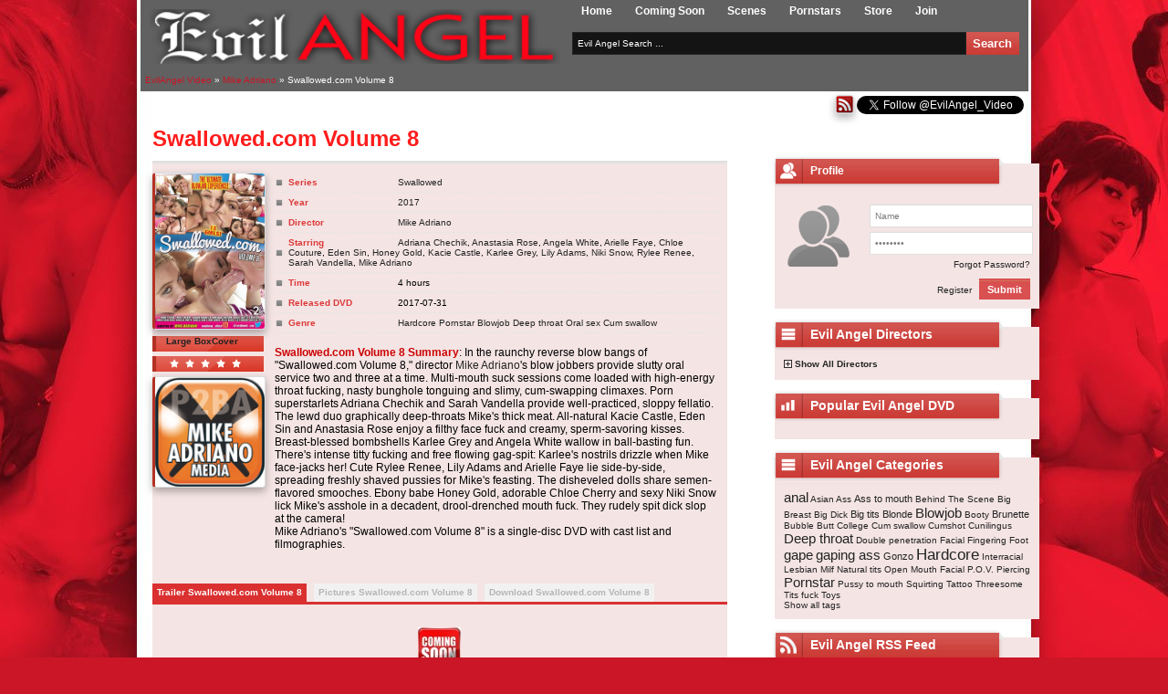

--- FILE ---
content_type: text/html; charset=utf-8
request_url: https://evilangel-video.com/2057-swallowedcom-volume-8.html
body_size: 11081
content:
<!DOCTYPE html>
<html prefix="og: http://ogp.me/ns#" class=" svg" lang="en">
<head>

<meta charset="utf-8">
<title>Swallowed.com Volume 8</title>
<meta name="description" content="Swallowed.com Volume 8 Summary: In the raunchy reverse blow bangs of Swallowed.com Volume 8, director Mike Adrianos blow jobbers provide slutty oral service two and three at a time. Multi-mo">
<meta name="keywords" content="">
<meta name="generator" content="DataLife Engine (http://dle-news.ru)">
<meta property="og:site_name" content="Evil Angel Video - Trailers | Porn Movies | Adult DVDs">
<meta property="og:type" content="article">
<meta property="og:title" content="Swallowed.com Volume 8">
<meta property="og:url" content="https://evilangel-video.com/2057-swallowedcom-volume-8.html">
<meta name="news_keywords" content="Hardcore, Pornstar, Blowjob, Deep throat, Oral sex, Cum swallow">
<meta property="og:description" content="Swallowed.com Volume 8 Summary: In the raunchy reverse blow bangs of &quot;Swallowed.com Volume 8,&quot; director Mike Adriano's blow jobbers provide slutty oral service two and three at a time. Multi-mouth suck sessions come loaded with high-energy throat fucking, nasty bunghole tonguing and">
<link rel="search" type="application/opensearchdescription+xml" href="https://evilangel-video.com/index.php?do=opensearch" title="Evil Angel Video - Trailers | Porn Movies | Adult DVDs">
<link rel="canonical" href="https://evilangel-video.com/2057-swallowedcom-volume-8.html">
<link rel="alternate" type="application/rss+xml" title="Evil Angel Video - Trailers | Porn Movies | Adult DVDs" href="https://evilangel-video.com/rss.xml">
<link rel="shortcut icon" href="/templates/evilangel/images/favicon.ico" />
<link media="screen" href="/templates/evilangel/style/styles.css" type="text/css" rel="stylesheet" />
<link media="screen" href="/templates/evilangel/style/engine.css" type="text/css" rel="stylesheet" />
<link media="screen" href="/templates/evilangel/style/stylesl.css" type="text/css" rel="stylesheet" />

</head>
<body>

<!-- main content -->

<div id="wrapper">
	<div class="head">
    	<div class="h_logo_block">
            <img src="/templates/evilangel/images/evilangel-video.png" width="450" height="60" alt="EvilAngel-Video.com" title="EvilAngel-Video.com"/>
        </div>
        <div class="h_right_block">
        	<ul class="h_main_menu">
                <li><a href="/">Home</a></li>
                 <li><a href="/coming_soon/">Coming Soon</a></li>
                 <li><a href="https://evilangelxxx.com" target="_blank" >Scenes</a></li>
                 <!--<li><a href="/evilangel_news/">News</a></li>-->
				 <li><a rel="nofollow" href="https://evilangel-video.com/index.php?do=go&url=aHR0cHM6Ly93d3cuaXlhbGMuY29tL2V2aWxhbmdlbC9nby5waHA%2FcHI9OCZhbXA7c3U9MSZhbXA7c2k9MTI4JmFtcDthZD0yMTI0NzAmYW1wO3BhPXBvcm5zdGFycyZhbXA7YXI9JmFtcDtjYW1wYWlnbj0zOTUzMzQmYW1wO2J1ZmZlcj0%3D" title="Pornstars" >Pornstars</a></li>
				 <li><a href="http://www.store.evilangel-video.com" target="_blank">Store</a></li>
                <li><a rel="nofollow" href="https://evilangel-video.com/index.php?do=go&url=aHR0cHM6Ly93d3cuaXlhbGMuY29tL2V2aWxhbmdlbC9nby5waHA%2FcHI9OCZhbXA7c3U9MSZhbXA7c2k9MTI4JmFtcDthZD0yMTI0NzAmYW1wO3BhPWpvaW4mYW1wO2FyPSZhbXA7Y2FtcGFpZ249Mzk1MzM0JmFtcDtidWZmZXI9" target="_blank">Join</a></li>
             </ul>
            
            <form method="post" action='#'>
                <input type="hidden" name="do" value="search" />
                <input type="hidden" name="subaction" value="search" />
                <ul class="searchbar">
                    <li><input class="h_search_inp" id="story" name="story" value="Evil Angel Search ..." onblur="if(this.value=='') this.value='Evil Angel Search ...';" onfocus="if(this.value=='Evil Angel Search ...') this.value='';" type="text" /></li>
                    <li><input title="Evil Angel video Search" class="h_search_bottom" value="Search" type="submit" /></li>
                </ul>
            </form>
        </div>
		<div class="speedbar"><span itemscope itemtype="https://schema.org/BreadcrumbList"><span itemprop="itemListElement" itemscope itemtype="https://schema.org/ListItem"><meta itemprop="position" content="1"><a href="https://evilangel-video.com/" itemprop="item"><span itemprop="name">EvilAngel Video</span></a></span> &raquo; <span itemprop="itemListElement" itemscope itemtype="https://schema.org/ListItem"><meta itemprop="position" content="2"><a href="https://evilangel-video.com/mike_adriano/" itemprop="item"><span itemprop="name">Mike Adriano</span></a></span> &raquo; Swallowed.com Volume 8</span></div>
            </div>
   <div class="content_top"><a href="http://feeds.feedburner.com/evilangel-video" title="EvilAngelVideo RSS Feed" ><img src="/templates/evilangel/images/red-rss.png" alt="EvilAngelVideo RSS Feed" /></a> <a href="https://twitter.com/EvilAngel_Video" class="twitter-follow-button" data-dnt="true" data-lang="en">Follow @EvilAngel_Video</a></div>
   <!-- <div class="content_top"></div>-->
        <div class="content_bg">
            
    	<div class="cont_bg_in">
            
            <div class="columLeft">
                


                 
                   
                   
                     <div id='dle-content'><div itemscope itemtype="http://schema.org/Movie" class="other_content">
	<h1 itemprop="name" class="oc_title"> Swallowed.com Volume 8</h1>
    <div class="oc_links"></div>
    <div class="oc_content fn_padding">
    	<div class="occ_left">
        	<div class="occ_news_img">
               <div itemscope itemtype="http://schema.org/ImageObject"><a href="http&#58;//access.swallowed.com/track/ODUuMS4xLjEuMC4xLjAuMC4w" target="_blank" rel="nofollow" ><img itemprop="image" src="/uploads/posts/2017-07/img_15004097011.jpg" alt="Download Mike Adriano's Swallowed.com Volume 8" title="Download Mike Adriano's Swallowed.com Volume 8" ></a></div>
                <div class="rating_block">
				<a href="http&#58;//evilangel-video.com/uploads/posts/2017-07/box_15004097021.jpg" rel="nofollow" title="Click Here for Large Box Cover Swallowed.com Volume 8" onclick="return hs.expand(this)"><b>Large BoxCover</b></a>
        </div>
              <div class="rating_block">
           <div id='ratig-layer-2057'>
	<div class="rating">
		<ul class="unit-rating">
		<li class="current-rating" style="width:0%;">0</li>
		<li><a href="#" title="Useless" class="r1-unit" onclick="doRate('1', '2057'); return false;">1</a></li>
		<li><a href="#" title="Poor" class="r2-unit" onclick="doRate('2', '2057'); return false;">2</a></li>
		<li><a href="#" title="Fair" class="r3-unit" onclick="doRate('3', '2057'); return false;">3</a></li>
		<li><a href="#" title="Good" class="r4-unit" onclick="doRate('4', '2057'); return false;">4</a></li>
		<li><a href="#" title="Excellent" class="r5-unit" onclick="doRate('5', '2057'); return false;">5</a></li>
		</ul>
	</div>
</div>
        </div>
                <div class="clr"><a href="https://evilangel-video.com/mike_adriano/"> <img src="/templates/evilangel/images/adriano_nav.png" alt="All Evil Angel Mike Adriano movies" title="All Evil Angel Mike Adriano movies" /></a></div>
            </div>
            
        	<!-- <div class="social_block">
			<div id="social-media"> 
<a target="_blank" class="social" rel="nofollow" href="http://twitter.com/home?status=Swallowed.com Volume 8%20https://evilangel-video.com/2057-swallowedcom-volume-8.html" id="twitter" title="Share Swallowed.com Volume 8 on Twitter" ></a> 
<a target="_blank" class="social" rel="nofollow" href="http://www.facebook.com/sharer.php?u=https://evilangel-video.com/2057-swallowedcom-volume-8.html" id="facebook" title="Share Swallowed.com Volume 8 on FaceBook" onclick="window.open(this.href, 'Share a link in facebook', 'width=800,height=400'); return false"></a> 
  <a target="_blank" class="social" rel="nofollow" href="http://www.friendfeed.com/share?title=Swallowed.com Volume 8&amp;link=https://evilangel-video.com/2057-swallowedcom-volume-8.html" id="friendfeed" title="Share Swallowed.com Volume 8 on FrendsFeed" onclick="window.open(this.href, 'Share a link in friendfeed', 'width=800,height=500'); return false"></a>
  <a href="//pinterest.com/pin/create/button/?url=https://evilangel-video.com/2057-swallowedcom-volume-8.html&media=http&#58;//evilangel-video.com/uploads/posts/2017-07/box_15004097021.jpg&description=Evil Angel <a href="https://evilangel-video.com/xfsearch/directorall/Mike%20Adriano/">Mike Adriano</a> Swallowed.com Volume 8" data-pin-do="buttonPin" data-pin-shape="round" data-pin-height="16"><img src="//assets.pinterest.com/images/pidgets/pinit_fg_en_round_red_16.png" /></a> 
  <a  target="_blank" class="social" rel="nofollow" href="https://plus.google.com/share?url=https://evilangel-video.com/2057-swallowedcom-volume-8.html" id="gplus" title="Share Swallowed.com Volume 8 on Google plus" onclick="javascript:window.open(this.href,
  '', 'menubar=no,toolbar=no,resizable=yes,scrollbars=yes,height=600,width=600');return false;"></a> 
  <a target="_blank" class="social" href="https://evilangel-video.com/mike_adriano/rss.xml" id="rss" title="Subscribe Mike Adriano movies"></a> 
</div> 
</div> -->

</div>
        <div class="occ_right">
        	<div class="fn_film_info_style">
                <ul class="film_info">
                    <li><b>Series</b> <a href="https://evilangel-video.com/xfsearch/series/Swallowed/">Swallowed</a> </li>
                  <li><b>Year</b> <a href="https://evilangel-video.com/xfsearch/year/2017/">2017</a> </li>
                  <li><b>Director</b> <span itemprop="director" itemscope itemtype="http://schema.org/Person"><span itemprop="name"><a href="https://evilangel-video.com/xfsearch/directorall/Mike%20Adriano/">Mike Adriano</a></span></span></li>
                  <li><b>Starring</b> <span itemprop="actor" itemscope itemtype="http://schema.org/Person"> <span itemprop="name"><a href="https://evilangel-video.com/xfsearch/actorall/Adriana%20Chechik/">Adriana Chechik</a>, <a href="https://evilangel-video.com/xfsearch/actorall/Anastasia%20Rose/">Anastasia Rose</a>, <a href="https://evilangel-video.com/xfsearch/actorall/Angela%20White/">Angela White</a>, <a href="https://evilangel-video.com/xfsearch/actorall/Arielle%20Faye/">Arielle Faye</a>, <a href="https://evilangel-video.com/xfsearch/actorall/Chloe%20Couture/">Chloe Couture</a>, <a href="https://evilangel-video.com/xfsearch/actorall/Eden%20Sin/">Eden Sin</a>, <a href="https://evilangel-video.com/xfsearch/actorall/Honey%20Gold/">Honey Gold</a>, <a href="https://evilangel-video.com/xfsearch/actorall/Kacie%20Castle/">Kacie Castle</a>, <a href="https://evilangel-video.com/xfsearch/actorall/Karlee%20Grey/">Karlee Grey</a>, <a href="https://evilangel-video.com/xfsearch/actorall/Lily%20Adams/">Lily Adams</a>, <a href="https://evilangel-video.com/xfsearch/actorall/Niki%20Snow/">Niki Snow</a>, <a href="https://evilangel-video.com/xfsearch/actorall/Rylee%20Renee/">Rylee Renee</a>, <a href="https://evilangel-video.com/xfsearch/actorall/Sarah%20Vandella/">Sarah Vandella</a>, <a href="https://evilangel-video.com/xfsearch/actorall/Mike%20Adriano/">Mike Adriano</a></span></span></li>
				  <li><b> Time </b> 4 hours </li>
                  <li><b> Released DVD </b> <span itemprop="datePublished" content="2017-07-31">2017-07-31</span></li>
 <li><b> Genre </b><span itemprop="genre"><span><a href="https://evilangel-video.com/tags/Hardcore/">Hardcore</a></span> <span><a href="https://evilangel-video.com/tags/Pornstar/">Pornstar</a></span> <span><a href="https://evilangel-video.com/tags/Blowjob/">Blowjob</a></span> <span><a href="https://evilangel-video.com/tags/Deep%20throat/">Deep throat</a></span> <span><a href="https://evilangel-video.com/tags/Oral%20sex/">Oral sex</a></span> <span><a href="https://evilangel-video.com/tags/Cum%20swallow/">Cum swallow</a></span></span> </li>
                </ul>
                <br>
                 <span itemprop="description"><b><!--colorstart:#CC0000--><span style="color:#CC0000"><!--/colorstart-->Swallowed.com Volume 8 Summary<!--colorend--></span><!--/colorend--></b>: In the raunchy reverse blow bangs of "Swallowed.com Volume 8," director <a href="http://evilangel-video.com/mike_adriano/">Mike Adriano</a>'s blow jobbers provide slutty oral service two and three at a time. Multi-mouth suck sessions come loaded with high-energy throat fucking, nasty bunghole tonguing and slimy, cum-swapping climaxes. Porn superstarlets Adriana Chechik and Sarah Vandella provide well-practiced, sloppy fellatio. The lewd duo graphically deep-throats Mike's thick meat. All-natural Kacie Castle, Eden Sin and Anastasia Rose enjoy a filthy face fuck and creamy, sperm-savoring kisses. Breast-blessed bombshells Karlee Grey and Angela White wallow in ball-basting fun. There's intense titty fucking and free flowing gag-spit: Karlee's nostrils drizzle when Mike face-jacks her! Cute Rylee Renee, Lily Adams and Arielle Faye lie side-by-side, spreading freshly shaved pussies for Mike's feasting. The disheveled dolls share semen-flavored smooches. Ebony babe Honey Gold, adorable Chloe Cherry and sexy Niki Snow lick Mike's asshole in a decadent, drool-drenched mouth fuck. They rudely spit dick slop at the camera!<br>Mike Adriano's "Swallowed.com Volume 8" is a single-disc DVD with cast list and filmographies.</span>
                        
                <div class="fn_links">
                   
					<!--<a href="javascript:AddComplaint('2057', 'news')">Complain</a>-->
                </div>
                <div class="clr"></div>
                
          </div>
        </div>
         <div class="clr"></div>
         <div class="fn_section">
            <ul class="fn_tabs">
                <li class="current"><span class="oc_title">Trailer Swallowed.com Volume 8</span></li>
                <li><span class="oc_title">Pictures Swallowed.com Volume 8</span></li>
                <li><span class="oc_title">Download Swallowed.com Volume 8</span></li>
                </ul>
			
            <!-- Tab 1 -->
            
  
  <div class="fn_box visible">
            <img src="/templates/evilangel/images/Coming_Soon.jpg" alt="Trailer Swallowed.com Volume 8 Coming Soon" title="Trailer Swallowed.com Volume 8 Coming Soon">
			    
				
				
				<meta itemprop="productionCompany" content="Evil Angel">
				<meta itemprop="url" content="https://evilangel-video.com/2057-swallowedcom-volume-8.html">
												
 
	
	  </div>
            
            <!-- /Tab 1 -->
			
             
            <!-- Tab 2 -->
			
              <div class="fn_box">
              <img src="/templates/evilangel/images/Coming_Soon.jpg" alt="Swallowed.com Volume 8 images Coming Soon" title="Swallowed.com Volume 8 images Coming Soon">
			  
                
                
                				
                
				
				
              
            </div>
            <!-- /Tab 2 --> 
             
			 
			 <!-- Tab 3 -->
              <div class="fn_box">
              <!--tr><img src="/templates/evilangel/images/Coming_Soon.jpg" alt="Coming Soon Trailer Swallowed.com Volume 8" title="Coming Soon Trailer Swallowed.com Volume 8"  /></tr-->  <a target="_blank" rel="nofollow" href="http&#58;//access.swallowed.com/track/ODUuMS4xLjEuMC4xLjAuMC4w"><img src="/templates/evilangel/images/server_red.png" alt="Download Full movie Swallowed.com Volume 8" title="Download Full movie Swallowed.com Volume 8"  /></a> <a target="_blank" rel="nofollow" href="http&#58;//www.store.evilangel-video.com/videos/swallowed-com-08-dd-v1041075.html"><img src="/templates/evilangel/images/dvd.png" alt="Buy DVD Swallowed.com Volume 8" title="Buy DVD Swallowed.com Volume 8"  /></a>
              <br>
			  
			  
			  
			  
			  
			  
			  
			  
			  
			  
			  
			  
			  
			  
			  
			  <a href="http://www.linkfame.com/mikeadriano/go.php?pr=8&su=1&si=150&pa=index&ar=&ad=212470&pg=2" rel="nofollow" target="_blank"><img src="/templates/evilangel/images/MikeAdriano.jpg" alt="Visit MikeAdriano.com"  title="Visit MikeAdriano.com" /></a> <a href="http://www.linkfame.com/evilangel/go.php?pr=8&su=1&si=128&pa=pornstar&ar=10742&ad=212470&pg=2" rel="nofollow" target="_blank"><img src="/templates/evilangel/images/adriano_logo.jpg" alt="Mike Adriano All scenes"  title="Mike Adriano All scenes" /></a> <a href="http://access.swallowed.com/track/ODUuMS4xLjEuMC4xLjAuMC4w" rel="nofollow" target="_blank"><img src="/uploads/files/swallowed.jpg" alt="Visit Swallowed.com"  title="Visit Swallowed.com" /></a>
			  
			  
              
			  
			  
			  
			  
			  
			  
			  
              
              
			  
			  
             
             
                  
                            </div>
            <!-- /Tab 3 -->	
                                 </div>
        </div>
    
<br>

    <div class="banner"><div class="dle_b_evilangel" data-dlebid="2" data-dlebviews="yes" data-dlebclicks="yes" ><a rel="noopener noreferrer" href="https://www.iyalc.com/evilangel/go.php?pr=8&su=1&si=128&ad=212470&pa=join&ar=&campaign=395333&buffer="><img src="/templates/evilangel/images/EvilAngel2014.jpg" alt="Join Now to EvilAngel and Download Full movies" title="Join Now to EvilAngel and Download Full movies"/></a></div></div>

</div>

<div class="block">
  <div class="block_title">
                        <img src="/templates/evilangel/images/icons/icon4.png" width="28" height="27" alt="Evil Angel Related movies" />Mike Adriano movies
						</div>
    
                    <div class="hr"></div>
	      <div class="fast-movies"><div class="fast-movies-in"><div class="movies-content">
<ul>
<li>

<p><span>
<b>2019-11-25</b></span></p>
<p><span>
  <a href="https://evilangel-video.com/2564-swallowedcom-volume-33.html"><img src="/uploads/posts/2019-10/img_15713017121.jpg" width="110" height="157" alt="Swallowed.com Volume 33" title="Swallowed.com Volume 33"></a>
</span></p>
<a href="https://evilangel-video.com/2564-swallowedcom-volume-33.html"><b>Swallowed.com Volume 33</b></a>




<li>

<p><span>
<b>2019-11-20</b></span></p>
<p><span>
  <a href="https://evilangel-video.com/2562-nymphocom-volume-9.html"><img src="/uploads/posts/2019-10/img_15713016971.jpg" width="110" height="157" alt="Nympho.com Volume 9" title="Nympho.com Volume 9"></a>
</span></p>
<a href="https://evilangel-video.com/2562-nymphocom-volume-9.html"><b>Nympho.com Volume 9</b></a>




<li>

<p><span>
<b>2019-11-06</b></span></p>
<p><span>
  <a href="https://evilangel-video.com/2555-true-anal-access-4.html"><img src="/uploads/posts/2019-10/img_15713016251.jpg" width="110" height="157" alt="True Anal Access 4" title="True Anal Access 4"></a>
</span></p>
<a href="https://evilangel-video.com/2555-true-anal-access-4.html"><b>True Anal Access 4</b></a>




<li>

<p><span>
<b>2019-10-21</b></span></p>
<p><span>
  <a href="https://evilangel-video.com/2541-nymphocom-volume-8.html"><img src="/uploads/posts/2019-09/img_15687278071.jpg" width="110" height="157" alt="Nympho.com Volume 8" title="Nympho.com Volume 8"></a>
</span></p>
<a href="https://evilangel-video.com/2541-nymphocom-volume-8.html"><b>Nympho.com Volume 8</b></a>




<li>

<p><span>
<b>2019-10-21</b></span></p>
<p><span>
  <a href="https://evilangel-video.com/2542-big-butt-anal-threesomes-3.html"><img src="/uploads/posts/2019-09/img_15687278281.jpg" width="110" height="157" alt="Big Butt Anal Threesomes #3" title="Big Butt Anal Threesomes #3"></a>
</span></p>
<a href="https://evilangel-video.com/2542-big-butt-anal-threesomes-3.html"><b>Big Butt Anal Threesomes #3</b></a>





</ul>
</div></div>
</div>

</div>

<!--dlenavigationcomments-->
<div class="comments_block">
<h2 class="oc_title">Write a review about Swallowed.com Volume 8:</h2>
<!--dlecomments-->
<div class="oc_content info_mess ">
<b>Information</b><br />
<br />
Users of <b>Guest</b> are not allowed to comment this publication.
</div> </div>
</div></div>
                   
            </div>
            
            <div class="columRight">
                

<div class="block">
        <div class="block_title">
            <img src="/templates/evilangel/images/icons/icon1.png" width="28" height="27" alt="" /> Profile
        </div>
        <div class="block_cont">
      <div class="lb_left"><img src="/templates/evilangel/dleimages/noavatar.png" alt="" /></div>
      <div class="lb_right">
          <form method="post" action="#">
              <div id="logform">
                  <ul class="reset">
                      <li class="lfield"><input type="text" name="login_name" class="f_input" value="Name" onblur="if(this.value=='') this.value='Name';" onfocus="if(this.value=='Name') this.value='';" /></li>
                      <li class="lfield"><input type="password" name="login_password" class="f_input" value="Password" onblur="if(this.value=='') this.value='Password';" onfocus="if(this.value=='Password') this.value='';" /></li>
                      <li class="lpasres"><a href="https://evilangel-video.com/index.php?do=lostpassword">Forgot Password?</a></li>
                      <li class="lbotooms"><a href="https://evilangel-video.com/index.php?do=register">Register</a> <button class="main_botoms" onclick="submit();" type="submit" title="Submit"><span>Submit</span></button></li>
                  </ul>
                  <input name="login" type="hidden" id="login" value="submit" />
              </div>
          </form>
      </div>
      <div class="clr"></div>
   </div>
</div>

				
				 <div class="block">
                    <div class="block_title">
                        <img src="/templates/evilangel/images/icons/icon3.png" width="28" height="27" alt="Evil Angel Directors" /><h3>Evil Angel Directors</h3>
                    </div>
                    <div class="block_cont">
					<!--spoiler--><div class="oc_title"><img id="image-spoilerid1" style="border: medium none; vertical-align: middle;" alt="" src="/templates/evilangel/dleimages/spoiler-plus.gif">&nbsp;<a href="javascript:ShowOrHide('spoilerid1')"><b>Show All Directors</b></a></div><div id="spoilerid1" style="display: none;">
        

					<ul class="aiden">
                             <li><a href="/aiden_starr/"><b>Aiden Starr</b></a></li>
                        </ul>
						<ul class="jones">
                             <li><a href="/angel_long/"><b>Angel Long</b></a></li>
                        </ul>
						<ul class="bam">
                             <li><a href="/bam/"><b>BAM</b></a></li>
                        </ul>
                        						<ul class="bella">
                             <li><a href="/belladonna/"><b>Belladonna</b></a></li>
                        </ul>
						<ul class="starr">
                             <li><a href="/bobbi_starr/"><b>Bobbi Starr</b></a></li>
                        </ul>
						<ul class="goozling">
                             <li><a href="/bryan_gozzling/"><b>Bryan Gozzling</b></a></li>
                        </ul>
						<ul class="jones">
                             <li><a href="/chris_streams/"><b>Chris Streams</b></a></li>
                        </ul>
						<ul class="christoph">
                             <li><a href="/christoph_clark/"><b>Christoph Clark</b></a></li>
                        </ul>
						<ul class="dana">
                             <li><a href="/dana_vespoli/"><b>Dana Vespoli</b></a></li>
                        </ul>
						<ul class="perry">
                             <li><a href="/david_perry/"><b>David Perry</b></a></li>
                        </ul>
						<ul class="jones">
                             <li><a href="/erik_everhard/"><b>Erik Everhard</b></a></li>
                        </ul>
						<ul class="jake">
                             <li><a href="/jake_malone/"><b>Jake Malone</b></a></li>
                        </ul>
						<ul class="deen">
                             <li><a href="/james_deen/"><b>James Deen</b></a></li>
                        </ul>
						<ul class="jay_sin">
                             <li><a href="/jay_sin/"><b>Jay Sin</b></a></li>
                        </ul>
						<ul class="jazz">
                             <li><a href="/jazz_duro/"><b>Jazz Duro</b></a></li>
                        </ul>
						<ul class="jones">
                             <li><a href="/jessy_jones/"><b>Jessy Jones</b></a></li>
                        </ul>
						<ul class="silvera">
                             <li><a href="/joey_silvera/"><b>Joey Silvera</b></a></li>
                        </ul>
						<ul class="leslie">
                             <li><a href="/john_leslie/"><b>John Leslie</b></a></li>
                        </ul>
						<ul class="stag">
                             <li><a href="/john_stagliano/"><b>John Stagliano</b></a></li>
                        </ul>
						<ul class="darkko">
                             <li><a href="/jonni_darkko/"><b>Jonni Darkko</b></a></li>
                        </ul>
						<ul class="kevin">
                             <li><a href="/kevin_moore/"><b>Kevin Moore</b></a></li>
							 </ul>
							 <ul class="wood">
                             <li><a href="/le_wood/"><b>Le Wood</b></a></li>
                        </ul>
						<ul class="steele">
                             <li><a href="/lexington_steele/"><b>Lexington Steele</b></a></li>
                        </ul>
						<ul class="lisa">
                             <li><a href="/lisa_ann/"><b>Lisa Ann</b></a></li>
                        </ul>
						<ul class="manuel">
                             <li><a href="/manuel_ferrara/"><b>Manuel Ferrara</b></a></li>
                        </ul>
						<ul class="meanbitch">
                             <li><a href="/meanbitch_productions/"><b>Glenn King</b></a></li>
                        </ul>
						<ul class="adriano">
                             <li><a href="/mike_adriano/"><b>Mike Adriano</b></a></li>
                        </ul>
						<ul class="jones">
                             <li><a href="/misha_cross/"><b>Misha Cross</b></a></li>
                        </ul>
						<ul class="multiple">
                             <li><a href="/multiple/"><b>Multiple</b></a></li>
                        </ul>
						<ul class="nacho">
                             <li><a href="/nacho_vidal/"><b>Nacho Vidal</b></a></li>
                        </ul>
						<ul class="omar">
                             <li><a href="/omar_galanti/"><b>Omar Galanti</b></a></li>
							 </ul>
							 <ul class="perv">
                             <li><a href="/pervcity/"><b>Perv City</b></a></li>
							 </ul>
							 <ul class="proxy">
                             <li><a href="/proxy_paige/"><b>Proxy Paige</b></a></li>
							 </ul>
						<ul class="cruel">
                             <li><a href="/raul_cristian/"><b>Raul Cristian</b></a></li>
                        </ul>
						<ul class="rocco">
                             <li><a href="/rocco_siffredi/"><b>Rocco Siffredi</b></a></li>
                        </ul>
						<ul class="roman">
                             <li><a href="/roman_video/"><b>Roman Video</b></a></li>
                        </ul>
						<ul class="sean">
                             <li><a href="/sean_michaels/"><b>Sean Michaels</b></a></li>
                        </ul>
						<ul class="holmes">
                             <li><a href="/steve_holmes/"><b>Steve Holmes</b></a></li>
                        </ul>
						<ul class="timo">
                             <li><a href="/timo_hardy/"><b>Timo Hardy</b></a></li>
                        </ul>
						<ul class="toni">
                             <li><a href="/toni_ribas/"><b>Toni Ribas</b></a></li>
                        </ul>
						</div><!--spoiler_end-->
                    </div>
                </div>
				
                 <div class="block">
                    <div class="block_title">
                        <img src="/templates/evilangel/images/icons/icon2.png" width="28" height="27" alt="Most Popular Evil Angel DVD" /><h3>Popular Evil Angel DVD</h3></div>
                    <div class="block_topnews">
                        
                            
                        
                            </div>
                    </div>
    
                <div class="block">
                    <div class="block_title">
                        <img src="/templates/evilangel/images/icons/icon3.png" width="28" height="27" alt="Evil Angel Categories" /><h3>Evil Angel Categories</h3>
                  </div>
                    <div class="block_cont">
                        
                            <span class="clouds_large"><a href="https://evilangel-video.com/tags/anal/" title="Publication found: 2069">anal</a></span> <span class="clouds_xsmall"><a href="https://evilangel-video.com/tags/Asian/" title="Publication found: 249">Asian</a></span> <span class="clouds_xsmall"><a href="https://evilangel-video.com/tags/Ass/" title="Publication found: 495">Ass</a></span> <span class="clouds_small"><a href="https://evilangel-video.com/tags/Ass%20to%20mouth/" title="Publication found: 1021">Ass to mouth</a></span> <span class="clouds_xsmall"><a href="https://evilangel-video.com/tags/Behind%20The%20Scene/" title="Publication found: 337">Behind The Scene</a></span> <span class="clouds_xsmall"><a href="https://evilangel-video.com/tags/Big%20Breast/" title="Publication found: 550">Big Breast</a></span> <span class="clouds_xsmall"><a href="https://evilangel-video.com/tags/Big%20Dick/" title="Publication found: 455">Big Dick</a></span> <span class="clouds_small"><a href="https://evilangel-video.com/tags/Big%20tits/" title="Publication found: 798">Big tits</a></span> <span class="clouds_small"><a href="https://evilangel-video.com/tags/Blonde/" title="Publication found: 1158">Blonde</a></span> <span class="clouds_large"><a href="https://evilangel-video.com/tags/Blowjob/" title="Publication found: 2045">Blowjob</a></span> <span class="clouds_xsmall"><a href="https://evilangel-video.com/tags/Booty/" title="Publication found: 227">Booty</a></span> <span class="clouds_small"><a href="https://evilangel-video.com/tags/Brunette/" title="Publication found: 1084">Brunette</a></span> <span class="clouds_xsmall"><a href="https://evilangel-video.com/tags/Bubble%20Butt/" title="Publication found: 515">Bubble Butt</a></span> <span class="clouds_xsmall"><a href="https://evilangel-video.com/tags/College/" title="Publication found: 588">College</a></span> <span class="clouds_xsmall"><a href="https://evilangel-video.com/tags/Cum%20swallow/" title="Publication found: 369">Cum swallow</a></span> <span class="clouds_xsmall"><a href="https://evilangel-video.com/tags/Cumshot/" title="Publication found: 469">Cumshot</a></span> <span class="clouds_xsmall"><a href="https://evilangel-video.com/tags/Cunilingus/" title="Publication found: 596">Cunilingus</a></span> <span class="clouds_large"><a href="https://evilangel-video.com/tags/Deep%20throat/" title="Publication found: 1957">Deep throat</a></span> <span class="clouds_xsmall"><a href="https://evilangel-video.com/tags/Double%20penetration/" title="Publication found: 310">Double penetration</a></span> <span class="clouds_xsmall"><a href="https://evilangel-video.com/tags/Facial/" title="Publication found: 258">Facial</a></span> <span class="clouds_xsmall"><a href="https://evilangel-video.com/tags/Fingering/" title="Publication found: 353">Fingering</a></span> <span class="clouds_xsmall"><a href="https://evilangel-video.com/tags/Foot/" title="Publication found: 358">Foot</a></span> <span class="clouds_large"><a href="https://evilangel-video.com/tags/gape/" title="Publication found: 1941">gape</a></span> <span class="clouds_large"><a href="https://evilangel-video.com/tags/gaping%20ass/" title="Publication found: 1893">gaping ass</a></span> <span class="clouds_small"><a href="https://evilangel-video.com/tags/Gonzo/" title="Publication found: 1048">Gonzo</a></span> <span class="clouds_xlarge"><a href="https://evilangel-video.com/tags/Hardcore/" title="Publication found: 2364">Hardcore</a></span> <span class="clouds_xsmall"><a href="https://evilangel-video.com/tags/Interracial/" title="Publication found: 306">Interracial</a></span> <span class="clouds_xsmall"><a href="https://evilangel-video.com/tags/Lesbian/" title="Publication found: 282">Lesbian</a></span> <span class="clouds_xsmall"><a href="https://evilangel-video.com/tags/Milf/" title="Publication found: 227">Milf</a></span> <span class="clouds_xsmall"><a href="https://evilangel-video.com/tags/Natural%20tits/" title="Publication found: 740">Natural tits</a></span> <span class="clouds_xsmall"><a href="https://evilangel-video.com/tags/Open%20Mouth%20Facial/" title="Publication found: 225">Open Mouth Facial</a></span> <span class="clouds_xsmall"><a href="https://evilangel-video.com/tags/P.O.V./" title="Publication found: 469">P.O.V.</a></span> <span class="clouds_xsmall"><a href="https://evilangel-video.com/tags/Piercing/" title="Publication found: 487">Piercing</a></span> <span class="clouds_large"><a href="https://evilangel-video.com/tags/Pornstar/" title="Publication found: 1998">Pornstar</a></span> <span class="clouds_xsmall"><a href="https://evilangel-video.com/tags/Pussy%20to%20mouth/" title="Publication found: 309">Pussy to mouth</a></span> <span class="clouds_xsmall"><a href="https://evilangel-video.com/tags/Squirting/" title="Publication found: 252">Squirting</a></span> <span class="clouds_xsmall"><a href="https://evilangel-video.com/tags/Tattoo/" title="Publication found: 528">Tattoo</a></span> <span class="clouds_xsmall"><a href="https://evilangel-video.com/tags/Threesome/" title="Publication found: 360">Threesome</a></span> <span class="clouds_xsmall"><a href="https://evilangel-video.com/tags/Tits%20fuck/" title="Publication found: 346">Tits fuck</a></span> <span class="clouds_xsmall"><a href="https://evilangel-video.com/tags/Toys/" title="Publication found: 747">Toys</a></span><div class="tags_more"><a href="https://evilangel-video.com/tags/">Show all tags</a></div>
                       
                    </div>
                         
                                  </div>
								  <div class="block">
                    <div class="block_title">
                        <img src="/templates/evilangel/images/icons/icon7.png" width="28" height="27" alt="Evil Angel RSS Feed" /><h3>Evil Angel RSS Feed</h3>
                    </div>
                    <div class="block_cont">
                        
                            <form style="border:1px solid #ccc;padding:3px;text-align:center;" action="https://feedburner.google.com/fb/a/mailverify" method="post" target="popupwindow" onsubmit="window.open('https://feedburner.google.com/fb/a/mailverify?uri=evilangel-video', 'popupwindow', 'scrollbars=yes,width=550,height=520');return true"><p>Enter your email address:</p><p><input type="text" style="width:140px" name="email"/></p><input type="hidden" value="evilangel-video" name="uri"/><input type="hidden" name="loc" value="en_US"/><input type="submit" value="Subscribe" /><br>&nbsp;<p><a href="https://feeds.feedburner.com/evilangel-video"><img src="https://feeds.feedburner.com/~fc/evilangel-video?bg=d04d48&amp;fg=000000&amp;anim=0" height="26" width="88" style="border:0" alt="EvilAngel-Video.com RSS FEED" /></a></p><br>&nbsp;</form>
                       
                    </div>
                </div>
                
                

            </div>
            <div class="clr"></div>
        </div>
        
    </div>
    <div class="footer">

        	<ul class="h_main_menu f_main_menu">
                 <li><a href="/">Home</a></li>
                 <li><a href="/coming_soon/">Coming Soon</a></li>
                 <li><a href="/sitemap.xml">Sitemap</a></li>
                <li><a href="/index.php?action=mobile" >Mobile</a></li>
                <li><a rel="nofollow" href="https://www.gammae.com/famedollars/track/go.php?pr=8&su=4&si=103&pa=&ar=&ad=212470&pg=2" title="Webmasters" >$WebMaster$</a></li>
                 <li><a rel="nofollow" href="https://feeds.feedburner.com/evilangel-video" title="FeedBurner" >Rss</a></li>
				 <li><a rel="nofollow" href="https://twitter.com/EvilAngel_Video" title="Twitter" >Follow US</a></li>
				 <li><a href="/index.php?do=feedback">Contact Us</a></li>
                             </ul>
          
        </div>
    <div class="content_bt">
    	<div class="cb_left">
           &copy; 2013-2021 <b>EvilAngel-Video.com</b>
        </div>
        <div class="cb_right">
        	<a href="https://gapeandfist.com" target="_blank">GapeAndFist</a>  <a href="https://ladyboyandshemale.com" target="_blank">LadyboyAndShemale</a> <a href="https://sineplex.net" target="_blank">Sineplex</a>  <a href="https://legalporno.net" target="_blank">LP</a> <a href="https://legalpornotube.com" target="_blank">LPTube</a><a href="https://jjporno.com" target="_blank">JJ</a>
        </div>
        <div class="clr"></div>
    </div>
    
<script src="/engine/classes/min/index.php?g=general3&amp;v=1df49"></script>
<script src="/engine/classes/min/index.php?f=engine/classes/js/jqueryui3.js,engine/classes/js/dle_js.js,engine/classes/highslide/highslide.js,engine/classes/js/lazyload.js&amp;v=1df49" defer></script>
    <script>
<!--
var dle_root       = '/';
var dle_admin      = '';
var dle_login_hash = 'e53faa9810ed52affbdc379c3a6bd6ef9476ab2c';
var dle_group      = 5;
var dle_skin       = 'evilangel';
var dle_wysiwyg    = '2';
var quick_wysiwyg  = '0';
var dle_min_search = '4';
var dle_act_lang   = ["Yes", "No", "Enter", "Cancel", "Save", "Delete", "Loading. Please, wait..."];
var menu_short     = 'Quick edit';
var menu_full      = 'Full edit';
var menu_profile   = 'View profile';
var menu_send      = 'Send message';
var menu_uedit     = 'Admin Center';
var dle_info       = 'Information';
var dle_confirm    = 'Confirm';
var dle_prompt     = 'Enter the information';
var dle_req_field  = 'Please fill in all the required fields';
var dle_del_agree  = 'Are you sure you want to delete it? This action cannot be undone';
var dle_spam_agree = 'Are you sure you want to mark the user as a spammer? This will remove all his comments';
var dle_c_title    = 'Send a complaint';
var dle_complaint  = 'Enter the text of your complaint to the Administration:';
var dle_mail       = 'Your e-mail:';
var dle_big_text   = 'Highlighted section of text is too large.';
var dle_orfo_title = 'Enter a comment to the detected error on the page for Administration ';
var dle_p_send     = 'Send';
var dle_p_send_ok  = 'Notification has been sent successfully ';
var dle_save_ok    = 'Changes are saved successfully. Refresh the page?';
var dle_reply_title= 'Reply to the comment';
var dle_tree_comm  = '0';
var dle_del_news   = 'Delete article';
var dle_sub_agree  = 'Do you really want to subscribe to this article’s comments?';
var dle_captcha_type  = '1';
var DLEPlayerLang     = {prev: 'Previous',next: 'Next',play: 'Play',pause: 'Pause',mute: 'Mute', unmute: 'Unmute', settings: 'Settings', enterFullscreen: 'Enable full screen mode', exitFullscreen: 'Disable full screen mode', speed: 'Speed', normal: 'Normal', quality: 'Quality', pip: 'PiP mode'};
var allow_dle_delete_news   = false;

jQuery(function($){

hs.graphicsDir = '/engine/classes/highslide/graphics/';
hs.wrapperClassName = 'rounded-white';
hs.outlineType = 'rounded-white';
hs.numberOfImagesToPreload = 0;
hs.captionEval = 'this.thumb.alt';
hs.showCredits = false;
hs.align = 'center';
hs.transitions = ['expand', 'crossfade'];

hs.lang = { loadingText : 'Loading...', playTitle : 'Watch slideshow (space) ', pauseTitle:'Pause', previousTitle : 'Previous image', nextTitle :'Next Image',moveTitle :'Move', closeTitle :'Close (Esc)',fullExpandTitle:'Enlarge to full size',restoreTitle:'Click to close image. Click and hold to move.',focusTitle:'Focus',loadingTitle:'Click to cancel'
};
hs.slideshowGroup='fullnews'; hs.addSlideshow({slideshowGroup: 'fullnews', interval: 4000, repeat: false, useControls: true, fixedControls: 'fit', overlayOptions: { opacity: .75, position: 'bottom center', hideOnMouseOut: true } });

});
//-->
</script>
<script type="text/javascript" src="/templates/evilangel/js/tabs.js"></script>
   <script>
  (function(i,s,o,g,r,a,m){i['GoogleAnalyticsObject']=r;i[r]=i[r]||function(){
  (i[r].q=i[r].q||[]).push(arguments)},i[r].l=1*new Date();a=s.createElement(o),
  m=s.getElementsByTagName(o)[0];a.async=1;a.src=g;m.parentNode.insertBefore(a,m)
  })(window,document,'script','//www.google-analytics.com/analytics.js','ga');

  ga('create', 'UA-66641489-1', 'auto');
  ga('send', 'pageview');

</script>
<script>!function(d,s,id){var js,fjs=d.getElementsByTagName(s)[0];if(!d.getElementById(id)){js=d.createElement(s);js.id=id;js.src="//platform.twitter.com/widgets.js";fjs.parentNode.insertBefore(js,fjs);}}(document,"script","twitter-wjs");</script>

 </body>
</html>
<!-- DataLife Engine Copyright SoftNews Media Group (http://dle-news.ru) -->


--- FILE ---
content_type: text/css
request_url: https://evilangel-video.com/templates/evilangel/style/stylesl.css
body_size: 439
content:
.gallery{
	display: block;
	width: 323px;
	height: 150px;
	border: 1px solid black;
    background: #666;
}

.gallery .slide img{
    border: 0px;
    margin: 0px;
    padding: 0px;
}

.gallery .textPanel{
    font-family: Arial;
    font-size: 12px;
    border-top: 1px solid white;
    background: black;
    color: white;
    background-image: url("../images/smalltop.png");
    background-position: 2% 8%;
    background-repeat: no-repeat;
    cursor: pointer;
}

.gallery .textPanelOpened{
    background-image: url("../images/smalldown.png");
}

.gallery .textPanel .textInner{
    margin: 8px 10px 8px 10px;
    text-align: justify;
}

.gallery .textPanel .textInner p{
    margin: 10px 0px 10px 0px;
}

/**
 * Slideshow button
 */
.gallery .slideshowStop{
    background: url("../images/play.png") no-repeat center center;
    border: 0px solid white;
    width: 40px;
    height: 30px;
    bottom: 5px;
    left: 50%;
    margin-left: -16px;
    margin-top: 0px;
    cursor: pointer;
}

.gallery .slideshowPlay{
    background-image: url("../images/stop.png");
}

.gallery .prev{
    background: url("../images/forward.png") 6% 50% no-repeat;
    margin-top: -10px;
}

.gallery .next{
    background: url("../images/return.png") 94% 50% no-repeat;
    margin-top: -10px;
}

.gallery .imageNext{
    background: url("../images/right.png") 94% 50% no-repeat;
    margin-top: -10px;
}

.gallery .imagePrev{
    background: url("../images/left.png") 6% 50% no-repeat;
    margin-top: -10px;
}

.gallery div.slide{
    -moz-user-select: none;
    -webkit-user-select: none;
    user-select: none;
}



--- FILE ---
content_type: application/javascript
request_url: https://evilangel-video.com/templates/evilangel/js/tabs.js
body_size: 476
content:
(function($) {
$(function() {

	function createCookie(name,value,days) {
		if (days) {
			var date = new Date();
			date.setTime(date.getTime()+(days*24*60*60*1000));
			var expires = "; expires="+date.toGMTString();
		}
		else var expires = "";
		document.cookie = name+"="+value+expires+"; path=/";
	}
	function readCookie(name) {
		var nameEQ = name + "=";
		var ca = document.cookie.split(';');
		for(var i=0;i < ca.length;i++) {
			var c = ca[i];
			while (c.charAt(0)==' ') c = c.substring(1,c.length);
			if (c.indexOf(nameEQ) == 0) return c.substring(nameEQ.length,c.length);
		}
		return null;
	}
	function eraseCookie(name) {
		createCookie(name,"",-1);
	}

	$('ul.fn_tabs').each(function(i) {
		var cookie = readCookie('tabCookie'+i);
		if (cookie) $(this).find('li').eq(cookie).addClass('current').siblings().removeClass('current')
			.parents('div.fn_section').find('div.fn_box').hide().eq(cookie).fadeIn(650);
	})

	$('ul.fn_tabs').delegate('li:not(.current)', 'click', function() {
		$(this).addClass('current').siblings().removeClass('current')
			.parents('div.fn_section').find('div.fn_box').hide().eq($(this).index()).fadeIn(650);
		var ulIndex = $('ul.fn_tabs').index($(this).parents('ul.fn_tabs'));
		eraseCookie('tabCookie'+ulIndex);
		createCookie('tabCookie'+ulIndex, $(this).index(), 365);
	})

	
})
})(jQuery)





